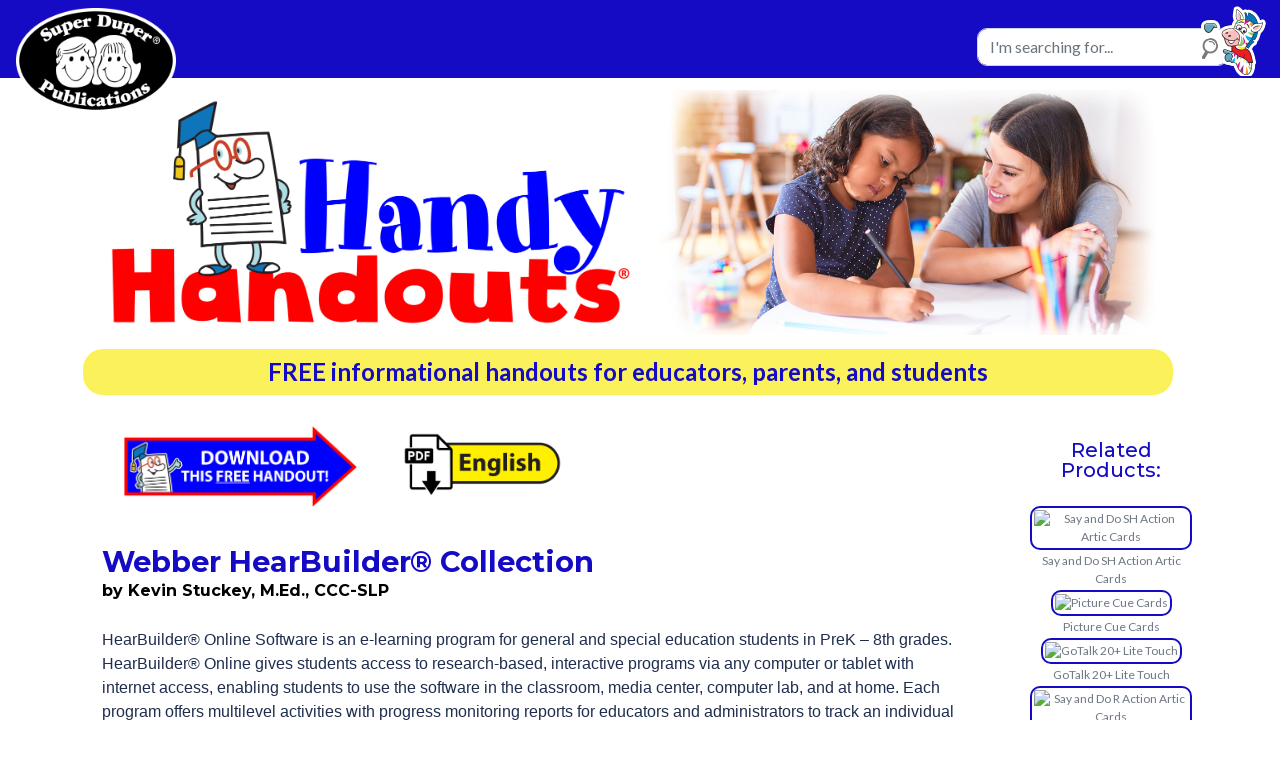

--- FILE ---
content_type: text/html; charset=utf-8
request_url: https://www.handyhandouts.com/Handout/429/webber-hearbuilder-collection
body_size: 26379
content:
<!DOCTYPE html>
<html lang="en">

<head>
    <script>
        document.addEventListener('DOMContentLoaded', function () {
            document.body.classList.remove('loaded');
        });
    </script>

    <style>
        #preloader {
            position: fixed;
            top: 0;
            left: 0;
            width: 100%;
            height: 100%;
            background-color: #fff;
            display: flex;
            flex-direction: column;
            justify-content: center;
            align-items: center;
            z-index: 9999;
            transition: all 0.5s ease;
        }

        .preloader-logo {
            max-width: 200px;
            margin-bottom: 30px;
            opacity: 0.8;
        }

    </style>

    <meta charset="utf-8">
    <title>HandyHandouts - 429: Webber HearBuilder&#xAE; Collection </title>
    <meta content="width=device-width, initial-scale=1.0" name="viewport">
    <meta content="educational materials, handouts, autism, articulation, auditory processing, vocabulary, therapy, learning disabilities, grammar assessment, oral motor, apraxia, phonology, reading comprehension, iep, early intervention dyslexia" name="keywords">
    <meta content="Super Duper� Publications Handy Handouts� are free, online educational handouts on a variety of special needs and educational topics." name="description">

    <!-- Google HandyHandouts.Web Fonts -->
    <link rel="preconnect" href="https://fonts.googleapis.com">
    <link rel="preconnect" href="https://fonts.gstatic.com" crossorigin>
    <link
        href="https://fonts.googleapis.com/css2?family=Lato:ital,wght@0,100;0,300;0,400;0,700;0,900;1,100;1,300;1,400;1,700;1,900&family=Lilita+One&family=Montserrat:ital,wght@0,100..900;1,100..900&family=Satisfy&display=swap"
        rel="stylesheet">

    <!-- Icon Font Stylesheet -->
    <link rel="stylesheet" href="/lib/fontawesome-6.7.2/css/all.css" />


    <!-- Customized Bootstrap Stylesheet -->
    <link href="/css/bootstrap.min.css" rel="stylesheet">

    <!-- Template Stylesheet -->
    <link href="/css/style.css" rel="stylesheet">

    <link rel="shortcut icon" type="image/x-icon" href="/img/favicon.ico">


    <!-- Google Tag Manager -->
    <script>
        (function(w,d,s,l,i){w[l]=w[l]||[];w[l].push({'gtm.start':
        new Date().getTime(),event:'gtm.js'});var f=d.getElementsByTagName(s)[0],
        j=d.createElement(s),dl=l!='dataLayer'?'&l='+l:'';j.async=true;j.src=
        'https://www.googletagmanager.com/gtm.js?id='+i+dl;f.parentNode.insertBefore(j,f);
        })(window,document,'script','dataLayer','GTM-M826FD4');</script>
    <!-- End Google Tag Manager -->


</head>

<body class="loaded">

    <!-- Google Tag Manager (noscript) -->
    <noscript b-zukjgt69ta>
        <iframe b-zukjgt69ta src="https://www.googletagmanager.com/ns.html?id=GTM-M826FD4"
                height="0" width="0" style="display:none;visibility:hidden"></iframe>
    </noscript>
    <!-- End Google Tag Manager (noscript) -->

<div b-zukjgt69ta id="preloader">
    <img src="/img/handyhandoutlogo.png" alt="Loading..." class="preloader-logo">
    <output b-zukjgt69ta class="spinner-border text-primary">
        <span b-zukjgt69ta class="visually-hidden">Loading...</span>
    </output>
    <p b-zukjgt69ta class="mt-3 text-muted">Loading handouts...</p>
</div>

<nav b-zukjgt69ta class="navbar navbar-expand-lg bg-body-tertiary navbar-dark">
    <div b-zukjgt69ta class="container-fluid">
        <button b-zukjgt69ta class="navbar-toggler" type="button" data-bs-toggle="collapse" data-bs-target="#navbarTogglerDemo01"
                aria-controls="navbarTogglerDemo01" aria-expanded="false" aria-label="Toggle navigation">
            <span b-zukjgt69ta class="navbar-toggler-icon"> </span>
        </button>
        <a b-zukjgt69ta class="navbar-brand pt-5 ps-1 d-none d-lg-block" href="https://www.superduperinc.com/" target="_blank">
            <img src="/img/superduperpublicationslogo.png" width="160" alt="Logo" /></a>
        <div b-zukjgt69ta class="collapse navbar-collapse" id="navbarTogglerDemo01">
            <ul b-zukjgt69ta class="navbar-nav me-auto mb-2 mb-lg-0">
                <li b-zukjgt69ta class="nav-item" style="display:none;">
                    <a b-zukjgt69ta class="nav-link active" aria-current="page" href="#">Home</a>
                </li>
            </ul>

            <div b-zukjgt69ta class="d-flex pt-3 pe-4 me-3 d-none d-lg-block w-30 ps-5" output="search">
                <input b-zukjgt69ta id="search" class="form-control me-2" type="text" placeholder="I'm searching for..."
                       aria-label="Search"/>
            </div>

            <div b-zukjgt69ta class="d-flex pt-4 pe-2 d-sm-none" output="search">
                <input b-zukjgt69ta id="search2" class="form-control me-2" type="text" placeholder="I'm searching for..."
                       aria-label="Search"/>
            </div>
        </div>
    </div>
</nav>

<div b-zukjgt69ta class="container-fluid">
    <div b-zukjgt69ta id="searchSubmit" class="zeebutton pt-2 pe-5 me-2 d-none d-lg-block">
        &nbsp;
    </div>
</div>

<div b-zukjgt69ta class="container-fluid py-2">
    <!-- Start Protected Area -->
    <div b-zukjgt69ta class="container py-1 px-2 text-center">
        <div b-zukjgt69ta class="row justify-content-left">
            <!-- Banner -->
<div class="container-fluid px-0 px-lg-4 py-2 py-lg-0">
    <div class="container">
        <div class="row">
            <div class="col-md-6 px-sm-1 px-3">
                <a href="/"><img src="/img/handyhandoutlogo.png" class="img-fluid" alt="Handy Handouts" /></a>
            </div>
            <div class="col-md-6 d-none d-md-block">
                <img src="/img/homebanner/teacherstudent2.png" class="img-fluid" alt="Teacher and Child learning" />
            </div>
        </div>
    </div>
</div>
<!-- Banner End -->

<div class="row">
    <div class="col-12">
        <div class="headertext headerheromessage fs-4 fs-sm-3">FREE informational handouts for educators, parents,
            <span style="white-space: nowrap">and students</span>
        </div>
    </div>
</div>

<div class="container pt-4">
    <div class="row pe-2">
        <div class="col-md-10">

            <div class="container">
                <div class="row align-items-start">
                    <div class="col-4 d-none d-sm-block">
                        <img src="/img/downloadhandout.png" height="85" alt="" />
                    </div>                    
                    <div class="col-md-auto py-2">
                        <a href="/DownloadHandout/429/en?mode=view"
                           target="_blank" rel="noopener" data-no-spinner="true"
                        >
                            <img src="/img/englishbutton.png" alt="Download English Version Handy Handout" height="65" />
                        </a>
                    </div>
                    
                    <div id="handout-list" class="row text-start pt-3 me-5">


    <div class="HHHeader">Webber HearBuilder® Collection</div>
    <div class="HHAuthor">by Kevin Stuckey, M.Ed., CCC-SLP</div>

    <div class="HHContent">HearBuilder® Online Software is an e-learning program for general and special education students in PreK – 8th grades. HearBuilder® Online gives students access to research-based, interactive programs via any computer or tablet with internet access, enabling students to use the software in the classroom, media center, computer lab, and at home. Each program offers multilevel activities with progress monitoring reports for educators and administrators to track an individual student’s progress as well as usage and progress across grades, subgroups, or schools.</div>

    <table cellpadding="0" cellspacing="5">
        <tr>
            <td class="HHBold" style="text-align:center; padding:0 5px 5px 25px;">Evidence Based<Br />Standards Aligned</td>
            <td class="HHBold" style="text-align: center; padding:0 5px 5px 55px;">Research Based<Br />Comprehensive Reporting</td>
        </tr>
    </table>

    <div class="HHContent">There are four award-winning titles available: Following Directions, Phonological Awareness, Auditory Memory, and Sequencing.</div>

    <div class="HHTitle">HearBuilder® Following Directions (Grades PreK-3)</div>
    <div class="HHContent">
        Verbal directions are a part of everyday life. Appropriate behavior, social interaction, and academic success are dependent on the ability to understand and carry out verbal directions. With HearBuilder® Following Directions, students learn 40 basic concepts that are frequently embedded in verbal directions and practice understanding five different types of directions. These include <strong>Basic, Sequential, Quantitative & Spatial,Temporal,</strong> and <strong>Conditional directions.</strong>
    </div>

    <div class="HHTitle">HearBuilder® Phonological Awareness (Grades PreK-5)</div>
    <div class="HHContent">Children must be aware of sounds in language to read and spell. HearBuilder® Phonological Awareness targets nine phonological awareness skills that are important for listening and reading.</div>

    <ul style="margin-top:5px; margin-bottom:0px;">
        <li><u>Stage One</u>: Students practice foundational phonological awareness activities like <strong>sentence segmentation, syllable blending,</strong> and <strong>syllable segmentation</strong>.</li>
        <li><u>Stage Two</u>: Students move to more challenging activities such as <strong>rhyming, phoneme blending, phoneme segmentation</strong> and <strong>phoneme identification</strong>.</li>
        <li><u>Stage Three</u>: Students practice more difficult phonemic awareness tasks including <strong>phoneme deletion, phoneme addition,</strong> and <strong>phoneme manipulation</strong>.</li>
    </ul>
    
    <div class="HHTitle">HearBuilder® Auditory Memory (Grades K-8)</div>
    <div class="HHContent">HearBuilder® Auditory Memory teaches students strategies to remember orally presented information including numbers, words, details, and WH information.</div>
    <div class="HHContent">
        <strong>What is Auditory Memory?</strong> Auditory memory is the ability to take in information that is presented orally, process it, retain it in one’s mind, and then recall it. <strong>Auditory memory requires working memory and also involves the skills of attending, listening, processing, storing, and recalling.</strong>
    </div>
    <div class="HHContent"><strong>Why is it important?</strong> In the classroom, memory is taxed heavily by everyday activities such as remembering multi-step directions, relating new information to prior knowledge, oral language comprehension, taking notes while listening, verbal fluid reasoning, written expression, and oral expression. <strong>There is a strong relationship between working memory and overall learning; school-age children’s performance on working memory measures has been highly correlated with various intelligence and achievement measures – including spoken-language comprehension, reading recognition, and comprehension.</strong></div>

    <div class="HHTitle">HearBuilder® Sequencing (Grades K-6)</div>
    <div class="HHContent">HearBuilder® Sequencing teaches students to put steps of an event/story into logical order, targeting 2-6 step sequences.</div>
    <div class="HHContent"><strong>Why Sequencing?</strong> Sequencing is necessary for understanding and telling narratives, problem solving, reading comprehension, performing daily routines, interacting appropriately with others, and achieving academic success. <strong>Sequencing activities that include manipulation of pictures, words, and sentences help build important literacy skills such as reading left-to-right, understanding details, making predictions, and identifying parts of a story.</strong></div>

</body>
</html>
                    </div>
                </div>
            </div>
        </div>
        
<div class="col-md-2 d-none d-sm-block">
    <div class="row py-2">
        <div class="col-12 py-2 px-2 font-blue h5 lh-1 font-weight-bolder text-center">
            Related Products:
        </div>
    </div>

        <a id="product" href="https://www.superduperinc.com/say-and-do-sh-action-artic-cards.html" class="relatedprodlink"
           target="_blank">
            <div class="col text-center">
                <img src="https://www.superduperinc.com/media/catalog/product/a/a/aa44_01.jpg"
                     height="85" class="relatedprodbox" alt="Say and Do  SH Action Artic Cards"/>
            </div>
            <div class="col text-center">Say and Do  SH Action Artic Cards</div>
        </a>
        <a id="product" href="https://www.superduperinc.com/picture-cue-cards.html" class="relatedprodlink"
           target="_blank">
            <div class="col text-center">
                <img src="https://www.superduperinc.com/media/catalog/product/a/t/att57_03.jpg"
                     height="85" class="relatedprodbox" alt="Picture Cue Cards"/>
            </div>
            <div class="col text-center">Picture Cue Cards</div>
        </a>
        <a id="product" href="https://www.superduperinc.com/gotalk-20-lite-touch.html" class="relatedprodlink"
           target="_blank">
            <div class="col text-center">
                <img src="https://www.superduperinc.com/media/catalog/product/a/t/att52_01.jpg"
                     height="85" class="relatedprodbox" alt="GoTalk 20&#x2B; Lite Touch"/>
            </div>
            <div class="col text-center">GoTalk 20&#x2B; Lite Touch</div>
        </a>
        <a id="product" href="https://www.superduperinc.com/say-and-do-r-action-artic-cards.html" class="relatedprodlink"
           target="_blank">
            <div class="col text-center">
                <img src="https://www.superduperinc.com/media/catalog/product/a/a/aa22_01a.jpg"
                     height="85" class="relatedprodbox" alt="Say and Do  R Action Artic Cards"/>
            </div>
            <div class="col text-center">Say and Do  R Action Artic Cards</div>
        </a>
        <a id="product" href="https://www.superduperinc.com/say-and-do-l-action-artic-cards.html" class="relatedprodlink"
           target="_blank">
            <div class="col text-center">
                <img src="https://www.superduperinc.com/media/catalog/product/a/a/aa33_01.jpg"
                     height="85" class="relatedprodbox" alt="Say and Do  L Action Artic Cards"/>
            </div>
            <div class="col text-center">Say and Do  L Action Artic Cards</div>
        </a>
        <a id="product" href="https://www.superduperinc.com/mini-mouth-finger-puppet.html" class="relatedprodlink"
           target="_blank">
            <div class="col text-center">
                <img src="https://www.superduperinc.com/media/catalog/product/_/m/_m_m_mm56_03.jpg"
                     height="85" class="relatedprodbox" alt="Mini Mouth Finger Puppet"/>
            </div>
            <div class="col text-center">Mini Mouth Finger Puppet</div>
        </a>
        <a id="product" href="https://www.superduperinc.com/say-and-do-g-action-artic-cards.html" class="relatedprodlink"
           target="_blank">
            <div class="col text-center">
                <img src="https://www.superduperinc.com/media/catalog/product/a/a/aa88_01_1.jpg"
                     height="85" class="relatedprodbox" alt="Say and Do  G Action Artic Cards"/>
            </div>
            <div class="col text-center">Say and Do  G Action Artic Cards</div>
        </a>
        <a id="product" href="https://www.superduperinc.com/dice-dude-bundle.html" class="relatedprodlink"
           target="_blank">
            <div class="col text-center">
                <img src="https://www.superduperinc.com/media/catalog/product/d/i/dice249_03zzz.jpg"
                     height="85" class="relatedprodbox" alt="Dice Dude  Bundle"/>
            </div>
            <div class="col text-center">Dice Dude  Bundle</div>
        </a>
        <a id="product" href="https://www.superduperinc.com/say-and-do-k-action-artic-cards.html" class="relatedprodlink"
           target="_blank">
            <div class="col text-center">
                <img src="https://www.superduperinc.com/media/catalog/product/a/a/aa77_01a.jpg"
                     height="85" class="relatedprodbox" alt="Say and Do  K Action Artic Cards"/>
            </div>
            <div class="col text-center">Say and Do  K Action Artic Cards</div>
        </a>
        <a id="product" href="https://www.superduperinc.com/big-button.html" class="relatedprodlink"
           target="_blank">
            <div class="col text-center">
                <img src="https://www.superduperinc.com/media/catalog/product/a/t/att54_02.jpg"
                     height="85" class="relatedprodbox" alt="Big Button"/>
            </div>
            <div class="col text-center">Big Button</div>
        </a>
        <a id="product" href="https://www.superduperinc.com/say-and-do-f-action-artic-cards.html" class="relatedprodlink"
           target="_blank">
            <div class="col text-center">
                <img src="https://www.superduperinc.com/media/catalog/product/a/a/aa400_01.jpg"
                     height="85" class="relatedprodbox" alt="Say and Do  F Action Artic Cards"/>
            </div>
            <div class="col text-center">Say and Do  F Action Artic Cards</div>
        </a>
        <a id="product" href="https://www.superduperinc.com/gotalk-button.html" class="relatedprodlink"
           target="_blank">
            <div class="col text-center">
                <img src="https://www.superduperinc.com/media/catalog/product/a/t/att56_02.jpg"
                     height="85" class="relatedprodbox" alt="GoTalk Button"/>
            </div>
            <div class="col text-center">GoTalk Button</div>
        </a>
        <a id="product" href="https://www.superduperinc.com/say-and-do-s-action-artic-cards.html" class="relatedprodlink"
           target="_blank">
            <div class="col text-center">
                <img src="https://www.superduperinc.com/media/catalog/product/a/a/aa11_01a_1.jpg"
                     height="85" class="relatedprodbox" alt="Say and Do  S Action Artic Cards"/>
            </div>
            <div class="col text-center">Say and Do  S Action Artic Cards</div>
        </a>
        <a id="product" href="https://www.superduperinc.com/the-grammar-processing-program.html" class="relatedprodlink"
           target="_blank">
            <div class="col text-center">
                <img src="https://www.superduperinc.com/media/catalog/product/_/t/_t_p_tpx27704_02.jpg"
                     height="85" class="relatedprodbox" alt="The Grammar Processing Program"/>
            </div>
            <div class="col text-center">The Grammar Processing Program</div>
        </a>
        <a id="product" href="https://www.superduperinc.com/say-and-do-th-action-artic-cards.html" class="relatedprodlink"
           target="_blank">
            <div class="col text-center">
                <img src="https://www.superduperinc.com/media/catalog/product/a/a/aa66_01aio.jpg"
                     height="85" class="relatedprodbox" alt="Say and Do  TH Action Artic Cards"/>
            </div>
            <div class="col text-center">Say and Do  TH Action Artic Cards</div>
        </a>
        <a id="product" href="https://www.superduperinc.com/say-and-do-ch-action-artic-cards.html" class="relatedprodlink"
           target="_blank">
            <div class="col text-center">
                <img src="https://www.superduperinc.com/media/catalog/product/a/a/aa55_01abc.jpg"
                     height="85" class="relatedprodbox" alt="Say and Do  CH Action Artic Cards"/>
            </div>
            <div class="col text-center">Say and Do  CH Action Artic Cards</div>
        </a>
        <a id="product" href="https://www.superduperinc.com/say-and-do-p-action-artic-cards.html" class="relatedprodlink"
           target="_blank">
            <div class="col text-center">
                <img src="https://www.superduperinc.com/media/catalog/product/a/a/aa99_01.jpg"
                     height="85" class="relatedprodbox" alt="Say and Do  P Action Artic Cards"/>
            </div>
            <div class="col text-center">Say and Do  P Action Artic Cards</div>
        </a>

    <div class="row text-center px-1 py-3 lh-1 font-red">
        <span style="white-space: nowrap;"><strong>FREE SHIPPING</strong></span>
        <span style="white-space: nowrap;"><small>to USA and CANADA!</small></span>
        <span style="white-space: nowrap;" class="smallblack">($75 minium order)</span>
        <button id="btnShowMeMore" type="button" class="btn btn-showme h5">Show Me More!</button>
    </div>
</div>

    </div>
</div>


        </div>
    </div>
    <!-- End Protected Area -->
</div>

<!-- Footer Start -->
<div b-zukjgt69ta style="background-color:#150bc5; color:#fff; font-size:.8em;" class="container-fluid text-center py-2">
    <div b-zukjgt69ta>*Handy Handouts are for classroom and personal use only. Any commercial use is strictly prohibited.</div>
    <div b-zukjgt69ta>
        <i b-zukjgt69ta class="fas fa-copyright text-light me-1"></i>
        <span b-zukjgt69ta id="currentYear"></span>
        <a b-zukjgt69ta href="https://www.superduperinc.com/"><span b-zukjgt69ta style="color:#fff;">Super Duper Publications</span></a>. All
        rights reserved.
    </div>
    <div b-zukjgt69ta>Contact Us: <a b-zukjgt69ta href="tel:+8002778737" style="color:#fff !important;">800-277-8737</a></div>
</div>

<div b-zukjgt69ta style="background-color:#FFF;" class="container-fluid footer wow fadeIn" data-wow-delay="0.2s">
    <div b-zukjgt69ta class="container py-2">
        <div b-zukjgt69ta class="row g-2">
            <div b-zukjgt69ta class="col-md-6 col-lg-6 col-xl-6">
                <div b-zukjgt69ta class="footer-item d-flex flex-column">
                    <div b-zukjgt69ta class="footer-item" style="justify-content:center;">
                        <div b-zukjgt69ta class="d-flex justify-content-center justify-content-sm-start">
                            <a b-zukjgt69ta href="/" class="me-3">
                                <img src="/img/footerhome.png" width="65" alt="Handy Handouts Home" /></a>
                            <a href="/Authors/" class="me-3">
                                <img src="/img/footerauthorbios.png" width="65" alt="Handy Handout Authors" /></a>
                            <a href="/HandoutFAQs/" class="me-3">
                                <img src="/img/footerfaq.png" width="65" alt="Frequently Asked Questions"></a>
                            <a href="/ContactUs/" class="me-0">
                                <img src="/img/footercontactus.png" width="65" alt="Contact Us" /></a>
                        </div>
                    </div>
                </div>
            </div>
            <div b-zukjgt69ta class="col-md-4 col-lg-4 col-xl-4" style="display:none;">
                <div b-zukjgt69ta class="footer-item d-flex flex-column">
                    <div b-zukjgt69ta class="footer-item" style="display:none;">
                        <p b-zukjgt69ta class="mb-2 footerlinks">www.handyhandouts.com</p>
                        <p b-zukjgt69ta class="mb-2 footerlinks">www.superduperinc.com</p>
                    </div>
                </div>
            </div>
            <div b-zukjgt69ta class="col-md-6 col-lg-6 col-xl-6">
                <div b-zukjgt69ta class="footer-item d-flex flex-column text-center">
                    <div b-zukjgt69ta class="d-flex justify-content-center justify-content-sm-end footersocial me-md-4">
                        Let's Stay in Touch!
                    </div>
                    <div b-zukjgt69ta class="d-flex justify-content-center justify-content-sm-end">
                        <a b-zukjgt69ta class="btn-md-square rounded-circle me-2" style="background-color:#ce2316;" target="_blank"
                           href="https://www.facebook.com/SuperDuperPublications">
                            <i b-zukjgt69ta class="fab fa-facebook-f text-white"></i></a>
                        <a b-zukjgt69ta class="btn-md-square rounded-circle me-2" style="background-color:#ce2316;" target="_blank"
                           href="https://www.youtube.com/user/SuperDuperPub?themeRefresh=1">
                            <i b-zukjgt69ta class="fab fa-youtube text-white"></i></a>
                        <a b-zukjgt69ta class="btn-md-square rounded-circle me-2" style="background-color:#ce2316;" target="_blank"
                           href="https://www.pinterest.com/superduperpublications/">
                            <i b-zukjgt69ta class="fab fa-pinterest text-white"></i></a>
                            <a b-zukjgt69ta class="btn-md-square rounded-circle me-2" style="background-color:#ce2316;" target="_blank"
                           href="https://www.instagram.com/superduperpub/">
                            <i b-zukjgt69ta class="fab fa-instagram text-white"></i></a>
/
                        <a b-zukjgt69ta class="btn-md-square rounded-circle me-0" style="background-color:#ce2316;" target="_blank"
                               href="https://www.tiktok.com/@superduperpub">
                                <i b-zukjgt69ta class="fab fa-tiktok text-white"></i>
                            </a> 
                    </div>
                </div>
            </div>
        </div>
    </div>
</div>
<!-- Footer End -->
<!-- JavaScript Libraries -->
<script src="/lib/jquery/jquery-3.7.1.min.js"></script>
<script src="/lib/bootstrap/bootstrap.bundle.min.js"></script>
<script src="/js/app.js"></script>

    <script src="/js/handoutListResize.js"></script>
    <script src="/js/showMeMore.js"></script>

</body>
</html>

--- FILE ---
content_type: text/css
request_url: https://www.handyhandouts.com/css/style.css
body_size: 26090
content:
a {
    color: #6f7684 !important;
}

    a:hover {
        color: #1f12c3 !important;
    }

.back-to-top {
    position: fixed;
    right: 30px;
    bottom: 30px;
    transition: 0.5s;
    z-index: 99;
}

/*** Button Start ***/
.btn {
    font-weight: 600;
    transition: .5s;
}

.btn-square {
    width: 32px;
    height: 32px;
}

.btn-sm-square {
    width: 34px;
    height: 34px;
}

.btn-md-square {
    width: 44px;
    height: 44px;
}

.btn-lg-square {
    width: 56px;
    height: 56px;
}

.btn-xl-square {
    width: 66px;
    height: 66px;
}

.btn-square,
.btn-sm-square,
.btn-md-square,
.btn-lg-square,
.btn-xl-square {
    padding: 0;
    display: flex;
    align-items: center;
    justify-content: center;
    font-weight: normal;
}

.btn.btn-primary {
    color: var(--bs-white);
}

.btn.btn-primary:hover {
    background: var(--bs-secondary);
    border: 1px solid var(--bs-secondary);
}

.btn.btn-secondary {
    color: var(--bs-white);
}

.btn.btn-secondary:hover {
    background: var(--bs-primary);
    border: 1px solid var(--bs-primary);
}

.btn.btn-light {
    color: var(--bs-primary);
}

.btn.btn-light:hover {
    color: var(--bs-white);
    background: var(--bs-primary);
    border: 1px solid var(--bs-primary);
}

/*** Icon Animation Start ***/
@keyframes icon-animat {
    0%  {border-radius: 67% 33% 29% 71% / 39% 46% 54% 61%;}

    25% {border-radius: 69% 31% 19% 81% / 43% 37% 63% 57%;}

    50% {border-radius: 67% 33% 16% 84% / 57% 37% 63% 43%;}

    75% {border-radius: 77% 23% 61% 39% / 36% 61% 39% 64%;}

    100% {border-radius: 67% 33% 29% 71% / 39% 46% 54% 61%;}
}
/*** Icon Animation End ***/


/*** Navbar Start ***/
.nav-bar {
    background: var(--bs-white);
}

.sticky-top {
    transition: 1s;
}

.navbar-light .navbar-nav .nav-link {
    position: relative;
    margin-right: 25px;
    padding: 35px 0;
    letter-spacing: 1px;
    color: var(--bs-dark);
    font-size: 17px;
    font-weight: 500;
    outline: none;
    transition: .5s;
}

.sticky-top .navbar-light .navbar-nav .nav-link {
    padding: 20px 0;
    color: var(--bs-dark);
}

.navbar-light .navbar-nav .nav-link:hover,
.navbar-light .navbar-nav .nav-link.active {
    color: var(--bs-primary);
}

.navbar-light .bg-light img {
    max-height: 60px;
    transition: .5s;
}

.sticky-top .navbar-light .navbar-brand img {
    max-height: 200px;
}

.navbar .dropdown-toggle::after {
    border: none;
    content: "\f107";
    font-family: "Font Awesome 5 Free";
    font-weight: 600;
    vertical-align: middle;
    margin-left: 8px;
}

.dropdown .dropdown-menu a:hover {
    background: var(--bs-primary);
    color: var(--bs-white);
}

.navbar .nav-item:hover .dropdown-menu {
    transform: rotateX(0deg);
    visibility: visible;
    margin-top: 8px !important;
    background: var(--bs-light);
    transition: .5s;
    opacity: 1;
}



@media (min-width: 992px) {
    .navbar .nav-item .dropdown-menu {
    display: block;
    visibility: hidden;
    top: 100%;
    transform: rotateX(-75deg);
    transform-origin: 0% 0%;
    border: 0;
    border-radius: 10px;
    margin-top: 8px !important;
    transition: .5s;
    opacity: 0;
    }
}

@media (max-width: 991px) {
    .navbar.navbar-expand-lg .navbar-toggler {
        padding: 8px 15px;
        border: 1px solid var(--bs-primary);
        color: var(--bs-primary);
    }

    .sticky-top .navbar-light .navbar-nav .nav-link {
        padding: 12px 0;
    }
}
/*** Navbar End ***/

.headerheromessage {
    background-color: #fbf25b;
    padding: 5px 2px !important;
    border-radius: 20px;
    margin: 5px 5px;
}
.headertext {
    color: #150bc5 !important;
    font-weight: 700;
}

@media (max-width: 992px) {
    .carousel-indicators [data-bs-target] {
        display: none;
    }
}
/*** Carousel Header End ***/

/*** Single Page Hero Header Start ***/
.bg-breadcrumb {
    position: relative;
    overflow: hidden;
    background: linear-gradient(rgba(31, 46, 78, 1), rgba(0, 12, 33, 0.8)), url(../img/fact-bg.jpg);
    background-position: center top;
    background-repeat: no-repeat;
    background-size: cover;
    padding: 60px 0 60px 0;
    transition: 0.5s;
}

.bg-breadcrumb .breadcrumb {
    position: relative;
}

.bg-breadcrumb .breadcrumb .breadcrumb-item a {
    color: var(--bs-white);
}
/*** Single Page Hero Header End ***/

/*** Features Start ***/
.feature {
    background: var(--bs-light);
}

.feature .feature-item {
    display: flex;
    border-radius: 10px;
}

.feature .feature-item .feature-icon span {
    width: 90px; 
    height: 90px;
    display: flex;
    align-items: center;
    justify-content: center;
    color: var(--bs-secondary);
    background: var(--bs-primary);
    border-radius: 67% 33% 29% 71% / 39% 46% 54% 61%;;
    animation-name: icon-animat;
    animation-duration: 5s;
    animation-delay: 1s;
    animation-direction: alternate;
    animation-iteration-count: infinite;
    transition: 0.5s;
}

/*** Features End ***/

/*** About Start ***/
.about .about-item .about-item-inner {
    display: flex;
    flex-direction: column;
    align-items: center;
    justify-content: center;
    text-align: center;
    border-radius: 10px;
    background: var(--bs-light);
    transition: 0.5s;
}

.about .about-item .about-item-inner .about-icon {
    width: 90px; 
    height: 90px; 
    border-radius: 67% 33% 29% 71% / 39% 46% 54% 61%;
    display: flex;
    align-items: center;
    justify-content: center;
    color: var(--bs-secondary);
    background: var(--bs-primary);
    animation-name: icon-animat;
    animation-duration: 5s;
    animation-delay: 1s;
    animation-direction: alternate;
    animation-iteration-count: infinite;
    transition: 0.5s;
}

.about .about-img {
    position: relative;
    overflow: hidden;
    width: 100%;
    height: 100%;
    
}

.about .about-img .img-1 {
    height: 85%;
    margin-right: 50px;
}

.about .about-img .img-2 {
    position: absolute;
    width: 100%; 
    bottom: 0; 
    right: 0;
    padding-left: 50px;
    border-radius: 10px;
}

.about .about-img::after {
    content: "";
    position: absolute;
    width: 10px;
    height: 98%;
    top: 0;
    right: 0;
    border-radius: 10px;
    background: var(--bs-primary);
    z-index: -1;
}

.about .about-item .text-item {
    position: relative;
    padding-left: 25px;
}

.about .about-item .text-item::after {
    content: "";
    position: absolute;
    width: 5px;
    height: 100%;
    top: 0;
    left: 0;
    border-radius: 10px;
    background: var(--bs-secondary);
}
/*** About End ***/


/*** Fact Counter Start ***/
.counter {
    background: linear-gradient(rgba(0, 12, 33, 0.9), rgba(31, 46, 78, 0.9)), url(../img/fact-bg.jpg);
    background-position: center center;
    background-repeat: no-repeat;
    background-size: cover;
}

.counter .counter-item .counter-item-icon {
    width: 90px; 
    height: 90px; 
    border-radius: 67% 33% 29% 71% / 39% 46% 54% 61%;
    display: flex;
    align-items: center;
    justify-content: center;
    color: var(--bs-secondary);
    background: var(--bs-primary);
    animation-name: icon-animat;
    animation-duration: 5s;
    animation-delay: 1s;
    animation-direction: alternate;
    animation-iteration-count: infinite;
    transition: 0.5s;
}

/*** Fact Counter End ***/

/*** Services Start ***/
.service .service-item {
    position: relative;
    display: flex;
    flex-direction: column;
    align-items: center;
    justify-content: center;
    text-align: center;
    box-shadow: 0 0 45px rgba(0, 0, 0, .1);
    border-radius: 10px;
    background: var(--bs-white);
    transition: 0.5s;
}

.service .service-item:hover {
    display: flex;
    flex-direction: column;
    align-items: center;
    justify-content: center;
    text-align: center;
    border-radius: 60px;
    background: var(--bs-light);
}

.service .service-item::after {
    content: "";
    position: absolute;
    width: 100%;
    height: 100%;
    bottom: 0;
    left: 0;
    background: var(--bs-primary);
    border-radius: 10px;
    z-index: -1;
    transition: 0.5s;
    opacity: 0;
}

.service .service-item:hover::after {
    opacity: 1;
}

.service .service-item .service-icon {
    width: 90px; 
    height: 90px; 
    border-radius: 67% 33% 29% 71% / 39% 46% 54% 61%;
    display: flex;
    align-items: center;
    justify-content: center;
    color: var(--bs-secondary);
    background: var(--bs-primary);
    animation-name: icon-animat;
    animation-duration: 5s;
    animation-delay: 1s;
    animation-direction: alternate;
    animation-iteration-count: infinite;
    transition: 0.5s;
}
/*** Service End ***/

/*** Cars Categories Start ***/
.categories .categories-item {
    position: relative;
    border: 1px solid var(--bs-secondary);
    border-radius: 10px;
    transition: 0.5s;
}

.categories .categories-item:hover {
    border: 1px solid var(--bs-primary);
}

.categories .categories-item .categories-item-inner {
    position: relative;
    overflow: hidden;
    border-radius: 10px;
    transition: 0.5s;
}

.categories .categories-item .categories-item-inner:hover {
    box-shadow: 0 0 50px rgba(234, 0, 30, .3);
}

.categories .categories-item-inner .categories-img {
    background: var(--bs-light);
}

.categories .categories-item-inner .categories-content {
    border-top: 4px solid var(--bs-white);
    text-align: center;
    background: var(--bs-light);
}

.categories .categories-item-inner .categories-review {
    display: flex;
    align-items: center;
    justify-content: center;
}

.categories-carousel .owl-stage-outer {
    margin-top: 65px;
    margin-right: -1px;
}

.categories-carousel .owl-nav .owl-prev,
.categories-carousel .owl-nav .owl-next {
    position: absolute;
    top: -65px;
    padding: 10px 35px;
    color: var(--bs-white);
    background: var(--bs-primary);
    border-radius: 50px;
    transition: 0.5s;
}

.categories-carousel .owl-nav .owl-prev {
    left: 0 !important;
}

.categories-carousel .owl-nav .owl-next {
    right: 0;
}

.categories-carousel .owl-nav .owl-prev:hover,
.categories-carousel .owl-nav .owl-next:hover {
    background: var(--bs-secondary);
    color: var(--bs-white);
}
/*** Cars Categories End ***/


/*** Process Start ***/
.steps {
    background: linear-gradient(rgba(0, 0, 0, 0.9), rgba(0, 0, 0, 0.9)), url(../img/bg-1.jpg);
    background-position: center center;
    background-repeat: no-repeat;
    background-size: cover;
}


.steps .steps-item {
    position: relative;
    background: var(--bs-secondary);
    border-radius: 10px;
}

.steps .steps-item h4,
.steps .steps-item p {
    color: var(--bs-white);
}

.steps .steps-item .setps-number {
    position: absolute;
    width: 64px;
    height: 64px;
    bottom: 0; 
    right: 40px;
    font-weight: 900;
    border: 1px solid var(--bs-white); 
    border-radius: 64px;
    transform: translateY(50%);
    color: var(--bs-white);
    background: var(--bs-secondary);
    display: flex;
    align-items: center;
    justify-content: center;
}
/*** Process End ***/


/*** Blog Start ***/
.blog .blog-item {
    border-radius: 10px;
    transition: 0.5s;
}

.blog .blog-item:hover {
    box-shadow: 0 0 45px rgba(0, 0, 0, .2);
}

.blog .blog-item .blog-img {
    position: relative;
    overflow: hidden;
    border-top-left-radius: 10px;
    border-top-right-radius: 10px;
}

.blog .blog-item .blog-img::after {
    content: "";
    position: absolute;
    width: 100%;
    height: 0;
    bottom: 0;
    left: 0;
    background: rgba(255, 255, 255, 0.3);
    transition: 0.5s;
}

.blog .blog-item:hover .blog-img::after {
    height: 100%;
}

.blog .blog-item .blog-img img {
    transition: 0.5s;
}

.blog .blog-item:hover .blog-img img {
    transform: scale(1.2);
}  

.blog .blog-item .blog-content {
    position: relative;
    background: var(--bs-light);
}

.blog .blog-item .blog-content .blog-date {
    position: absolute;
    top: 0; 
    left: 25px; 
    transform: translateY(-50%);
    padding: 12px 25px;
    border-radius: 10px;
    color: var(--bs-white);
    background: var(--bs-primary);
}

.blog .blog-item .blog-content .blog-comment {
    display: flex;
    justify-content: space-between;
}
/*** Blog End ***/


/*** Banner Start ***/
.banner .banner-item {
    position: relative;
    width: 100%;
    height: 100%;
    border-radius: 10px;
    transition: 0.5s;
    z-index: 1;
}

.banner .banner-item::after {
    content: "";
    position: absolute;
    width: 100%;
    height: 100%;
    top: 0;
    left: 0;
    border-radius: 10px;
    background: rgba(0, 0, 0, .6);
    z-index: 2;
}

.banner .banner-item .banner-content {
    position: absolute;
    width: 100%;
    height: 100%;
    top: 0;
    right: 0;
    margin-left: 0;
    margin-bottom: 0;
    padding: 25px;
    border-radius: 10px;
    display: flex;
    flex-direction: column;
    justify-content: center;
    align-items: end;
    z-index: 5;
}

@media (min-width: 992px) {
    .banner .banner-item .banner-content h2 {
        font-size: 45px;
        margin-bottom: 20px;
    }

    .banner .banner-item .banner-content h1 {
        font-size: 72px;
        margin-bottom: 20px;
    }

    .banner .banner-item .banner-content p {
        font-size: 40px;
        margin-bottom: 20px;
    }
}
/*** Banner End ***/

/*** Team Start ***/
.team .team-item {
    position: relative;
    text-align: center;
    border-radius: 10px;
    margin-top: 100px;
    background: var(--bs-light);
    transition: 0.5s;
    z-index: 1;
}

.team .team-item::after {
    content: "";
    position: absolute;
    width: 100%;
    height: 0;
    bottom: 0;
    left: 0;
    border-radius: 10px;
    background: var(--bs-secondary);
    z-index: 2;
    transition: 0.5s;
}

.team .team-item:hover::after {
    height: 100%;
}

.team .team-item .team-content {
    position: relative;
    z-index: 5;
}

.team .team-item .team-content h4,
.team .team-item .team-content p {
    transition: 0.5s;
}

.team .team-item:hover .team-content h4 {
    color: var(--bs-white);
}
.team .team-item:hover .team-content p {
    color: var(--bs-white);
}

.team .team-item .team-img {
    position: relative;
    overflow: hidden;
    top: -100px;
    margin-bottom: -100px;
    border-radius: 10px;
    z-index: 3;
}

.team .team-item .team-img img {
    transition: 0.5s;
}

.team .team-item:hover .team-img img {
    transform: scale(1.1);
}

.team .team-item .team-img::after {
    content: "";
    position: absolute;
    width: 100%;
    height: 0;
    top: 0;
    left: 0;
    border-radius: 10px;
    background: rgba(255, 255, 255, .3);
    z-index: 4;
    transition: 0.5s;
}

.team .team-item:hover .team-img::after {
    height: 100%;
}
/*** Team End ***/

/*** Testimonial Start ***/
.testimonial-carousel .owl-stage-outer {
    margin-right: -1px;
}

.testimonial .testimonial-item {
    position: relative;
    margin-top: 35px;
    border: 1px solid var(--bs-secondary);
    border-radius: 10px;
}

.testimonial .testimonial-item .testimonial-quote {
    position: absolute;
    width: 70px;
    height: 70px;
    top: 0;
    right: 25px;
    transform: translateY(-50%);
    border-radius: 70px;
    color: var(--bs-white);
    background: var(--bs-secondary);
    display: flex;
    align-items: center;
    justify-content: center;
}

.testimonial .testimonial-item .testimonial-inner {
    display: flex;
    align-items: center;
    background: var(--bs-light);
    border-top-left-radius: 10px;
    border-top-right-radius: 10px;
}

.testimonial .testimonial-item .testimonial-inner img {
    width: 100px; 
    height: 100px; 
    border-radius: 100px;
    border: 4px solid var(--bs-white);
}

.testimonial-carousel .owl-dots {
    display: flex;
    justify-content: center;
}

.testimonial-carousel .owl-dots .owl-dot {
    width: 30px;
    height: 30px;
    border-radius: 30px;
    margin: 20px 10px 0 10px;
    background: var(--bs-primary);
    transition: 0.5s;
}

.testimonial-carousel .owl-dots .owl-dot.active {
    width: 30px;
    height: 30px;
    border-radius: 30px;
    background: var(--bs-secondary);
    transition: 0.5s;
}

.testimonial-carousel .owl-dots .owl-dot span {
    position: relative;
    margin-top: 50%;
    margin-left: 50%;
    transform: translate(-50%, -50%);
    display: flex;
    align-items: center;
    justify-content: center;
    text-align: center;
}

.testimonial-carousel .owl-dots .owl-dot.active span::after {
    background: var(--bs-primary);
}

.testimonial-carousel .owl-dots .owl-dot span::after {
    content: "";
    width: 15px;
    height: 15px;
    border-radius: 15px;
    position: absolute;
    top: 50%;
    left: 0;
    transform: translateY(-50%);
    display: flex;
    align-items: center;
    justify-content: center;
    text-align: center;
    background: var(--bs-white);
    transition: 0.5s;
}
/*** Testimonial End ***/

/*** Contact Start ***/
.contact .contact-add-item {
    border-radius: 10px;
    display: flex;
    flex-direction: column;
    align-items: center;
    justify-content: center;
    text-align: center;
    background: var(--bs-light);
}

.contact .contact-add-item .contact-icon {
    width: 90px; 
    height: 90px; 
    border-radius: 67% 33% 29% 71% / 39% 46% 54% 61%;
    display: flex;
    align-items: center;
    justify-content: center;
    color: var(--bs-secondary);
    background: var(--bs-primary);
    animation-name: icon-animat;
    animation-duration: 5s;
    animation-delay: 1s;
    animation-direction: alternate;
    animation-iteration-count: infinite;
    transition: 0.5s;
}

/*** Contact End ***/


/*** Footer Start ***/
.footer {
    background: var(--bs-dark);
}

.footer .footer-item a {
    line-height: 35px;
    color: var(--bs-body);
    transition: 0.5s;
}

.footer .footer-item p {
    line-height: 35px;
}

.footer .footer-item a:hover {
    letter-spacing: 1px;
    color: var(--bs-primary);
}

.footer .footer-item .footer-btn a,
.footer .footer-item .footer-btn a i {
    transition: 0.5s;
}

.footer .footer-item .footer-btn a:hover {
    background: var(--bs-white);
}

.footer .footer-item .footer-btn a:hover i {
    color: var(--bs-primary) !important;
}

p.footerlinks {
    color: #0000FF;
    font-size: .8em;
    text-decoration:underline;
    text-align:center;
    font-weight:600;
    line-height:15px !important;
}

.footersocial {
    font-family: "Satisfy", cursive;
    font-size: 1.8em;
    color: #000;
    font-weight: 400;
}
    /*** Footer End ***/
    /*** copyright Start ***/
    .copyright {
    border-top: 1px solid rgba(255, 255, 255, 0.08);
    background: var(--bs-dark);
}
/*** copyright end ***/

.topbar {
    background-color: #150bc5 !important;
}





/*Testing*/
.footerink{
    font-size:8px !important;
}

.my-custom-hr {
    width: 175px; /* Width of the line */
    height: 1px; /* Thickness of the line */
    border: 1px solid rgb(255, 111, 0); /* Line style and color */
    background-color: rgb(255, 111, 0); /* Background color */
    display: block; /* Ensures the line takes up the specified width */
}

.btn-yellow {
    background-color: #fbf25b !important;
}

.font-red {
    color: #d80404;
}
.font-blue {
    color: #150bc5;
}
.bgblue {
    background-color: #150bc5 !important;
    color: #FFF !important;
}
.bgred {
    background-color: #d80404 !important;
    color: #FFF !important;
}
hr.hhline {
    color: #020202 !important;
}
a.hhlink {
    color: #000;
}
.smallblack {
    font-size:.6em;
    color:#000;
    line-height:2em;
}

.relatedprodbox {
    border: solid #150bc5 2px;
    border-radius: 10px;
    padding: 2px;
    margin: 2px;
}
.relatedprodlink{
    font-size:.75em !important;
    color: #000;
}


p.handoutheadingred {
    font-family: "Montserrat", sans-serif;
    font-weight: 800;
    color: #d80404;
    font-size: 2em;
    letter-spacing: .05em;
}
.handoutheadingblue {
    font-family: "Montserrat", sans-serif;
    font-weight: 600;
    color: #150bc5 !important;
    letter-spacing: .02em;
}
    .handoutheadingblue:hover {
        background-color: #120a98 !important;
        color: #000 !important;
        border: 1px solid #120a98 !important;
    }

.btn-hhtopic {
    color: #000 !important;
    align-content: center;
    min-height: 75px;
}

.btn-yellow {
    background-color: #FFF000 !important;
    border: 1px #FFF000 !important;    
}
    .btn-yellow:hover {
        background-color: #ffe400 !important;
        color: #000 !important;
        border: 1px solid #ffe400 !important;
    }

.btn-blue {
    background-color: #B5FFFF !important;
    border: 1px #B5FFFF !important;
}
    .btn-blue:hover {
        background-color: #3ce0e0 !important;
        color: #000 !important;
        border: 1px solid #3ce0e0 !important;
    }

.btn-handoutblue {
    background-color: #150bc5 !important;
    border: #150bc5 !important;
    color: #FFF !important;
}
    .btn-handoutblue:hover {
        background-color: #130ba0 !important;
        color: #FFF !important;
        border: 1px solid #130ba0 !important;
    }

.btn-purple {
    background-color: #D2A8FF !important;
    border: 1px #D2A8FF !important;
}
    .btn-purple:hover {
        background-color: #ab62f8 !important;
        color: #000 !important;
        border: 1px solid #ab62f8 !important;
    }

.btn-pink {
    background-color: #FFCCFF !important;
    border: 1px #FFCCFF !important;
}
    .btn-pink:hover {
        background-color: #fe9cfe !important;
        color: #000 !important;
        border: 1px solid #fe9cfe !important;
    }

.btn-coral {
    background-color: #F6A3A6 !important;
    border: 1px #F6A3A6 !important;
}
    .btn-coral:hover {
        background-color: #f56c71 !important;
        color: #000 !important;
        border: 1px solid #f56c71 !important;
    }

.btn-green {
    background-color: #B8FF8B !important;
    border: 1px #B8FF8B !important;
}
    .btn-green:hover {
        background-color: #9de86d !important;
        color: #000 !important;
        border: 1px solid #9de86d !important;
    }

.btn-medblue {
    background-color: #a7d6f4 !important;
    border: 1px #a7d6f4 !important;
}
    .btn-medblue:hover {
        background-color: #72c1f3 !important;
        color: #000 !important;
        border: 1px solid #72c1f3 !important;
    }

.btn-red {
    background-color: #d80404 !important;
    border: #d80404 !important;
    color: #FFF000 !important;
}
    .btn-red:hover {
        background-color: #c01717 !important;
        color: #FFF000 !important;
        border: 1px solid #c01717 !important;
    }

.btn-showme {
    color: #150bc5;
    background-color: #ffff00;
    border-color: #d80404;
    border-width: 2px;
    border-radius: 25px;
    margin: 4px;
}

.navbar-dark {
    background-color: #150bc5 !important;
}

.nvabar-brand {
    position: relative !important;
    z-index: 1 !important;
}


.navbar {
    height: 78px;
}

.navbar-toggler {
    border: none !important;
    color: #150bc5 !important;
}

.funzeebutton {
    background-image: url('../img/searchzee.png');
    background-repeat: no-repeat;
    background-size: contain;
    height: 100px;
}

.funzeebutton::after {
    content: "";  
    z-index:0;
}

.funzeebutton{
    position:absolute;
}

.funzeebutton > *{
    z-index:10;
    position:relative;
}


.zeebutton {
    content: '';
    background: url("/img/searchzee.png");
    position: absolute;
    width: 75px;
    height: 75px;
    background-repeat: no-repeat;
    right: 2px;
    top: 2px;

}

.form-text {
    font-size: 12px !important;
}


/*Legacy Layout*/
.HHHeader {
    color: #150bc5;
    font-size: 1.8rem;
    font-family: Montserrat, sans-serif;
    font-weight: 700;
    line-height: 1.2;
    margin-top: 20px;
    text-align: left;
}

.HHAuthor {
    color: #000;
    font-size: 1rem;
    font-family: Montserrat, sans-serif;
    font-weight: 700;
    text-align: left;
    margin-bottom:20px;
}

.HHContent {
    color: #1f2e4e !important;
    font-size: 1rem;
    text-align: left;
    margin: 5px 0;
    font-family: Arial, sans-serif;
}

.HHTitle {
    color: #150bc5;
    font-size: 1rem;
    font-family: Arial, sans-serif;
    font-weight: 600;
    line-height: 1.2;
    margin-top: 20px;
    text-align: left;
}

.HHResource {
    color: #1f2e4e !important;
    font-size: .7rem;
    font-family: Arial, sans-serif;
    line-height: 1.2;
    margin: 3px 0 10px 0;
    text-align: left;
}

.HHTable {
    text-align: left;
    padding-bottom: 20px;
    margin-left:20px;
}

ul.HHTable li {
    font-family: Arial, sans-serif;
    list-style-type: square;
}

li {
    margin-left: 30px !important;
    margin-bottom: 10px !important;
    color: #1f2e4e;
    font-family: Arial, sans-serif;
}

ol {
    margin-bottom: 10px;
    color: #1f2e4e;
    font-family: Arial, sans-serif;
}

.navbar-toggler-icon {
    background-image: url('../img/search.svg') !important;
}

/*Used for search bar width*/
.w-30 {
    width: 30% !important
}




--- FILE ---
content_type: text/javascript
request_url: https://www.handyhandouts.com/js/showMeMore.js
body_size: 532
content:
document.addEventListener('DOMContentLoaded', () => {
    const btn = document.getElementById('btnShowMeMore');
    if (!btn)
        return;
    btn.addEventListener('click', () => {
        var _a;
        const headerCollection = document.getElementsByClassName('HHHeader');
        const header = headerCollection.length > 0 ? headerCollection[0] : null;
        const q = header ? ((_a = header.textContent) === null || _a === void 0 ? void 0 : _a.trim()) || "" : "";
        window.open(`https://www.superduperinc.com/catalogsearch/result/?q=${encodeURIComponent(q)}`, '_blank');
    });
});
//# sourceMappingURL=showMeMore.js.map